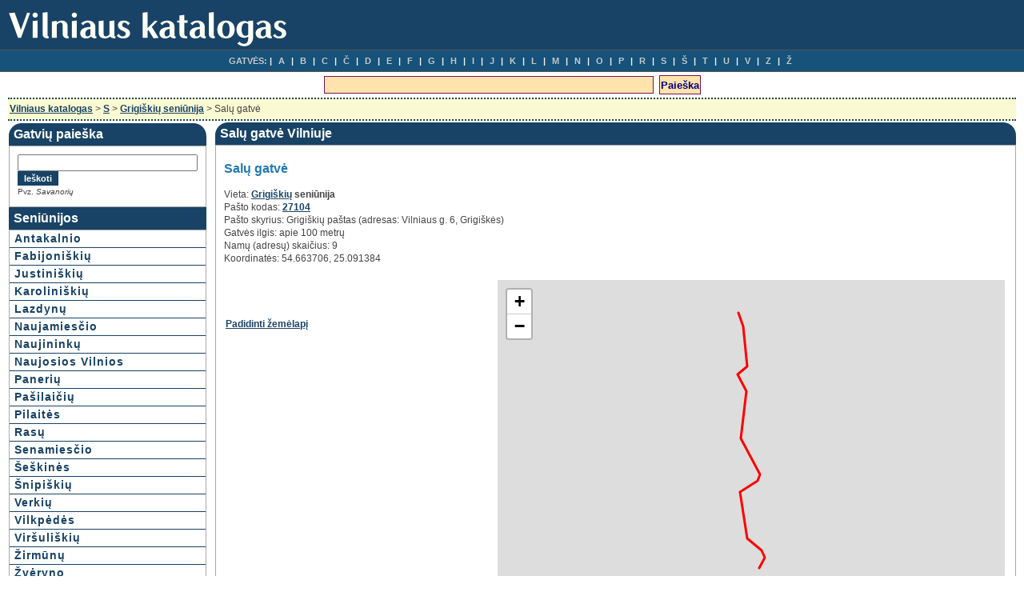

--- FILE ---
content_type: text/html; charset=UTF-8
request_url: https://vilnius21.lt/salusaluk-g7311560.html
body_size: 5975
content:
<!DOCTYPE HTML PUBLIC '-//W3C//DTD HTML 4.01 Transitional//EN'
'http://www.w3.org/TR/html4/loose.dtd'>
<html>
<head>
<title>Salų gatvė Vilniuje - Vilniaus katalogas</title>
<meta http-equiv="Content-Type" content='text/html; charset=utf-8'>
<meta name="description" content="Salų g. Vilniaus mieste, Grigiškių seniūnijoje. Žemėlapis, vaizdai, namai, adresai, ankstesni pavadinimai, kita informacija apie Salų gatvę.">
<link rel="stylesheet" type="text/css" href="stiliukas.css"><link rel="stylesheet" type="text/css" href="leaflet.css">
<link rel='canonical' href='http://vilnius21.lt/salusaluk-g7311560.html'>
<!--[if lt IE 8]>
    <script src="js/json2.js" type="text/javascript"></script>
<![endif]-->
<script type="text/javascript" src="maps/leaflet.js"></script>
</head>
<body><script type="text/javascript">
window.google_analytics_uacct = "UA-18105099-13";
</script>
<div id="page">
<div id="header">
<a href='/'><img src='images/logo.png' alt='Vilniaus gatvės, namai, žemėlapiai / maps' class="logo"></a>
</div>

<div id="hmenu">
<ul>
<li class="hmenu1">GATVĖS:</li> 
<li><a href="raides.php?q=A">A</a></li>
<li><a href="raides.php?q=B">B</a></li> 
<li><a href="raides.php?q=C">C</a></li> 
<li><a href="raides.php?q=2">Č</a></li> 
<li><a href="raides.php?q=D">D</a></li> 
<li><a href="raides.php?q=E">E</a></li> 
<li><a href="raides.php?q=F">F</a></li> 
<li><a href="raides.php?q=G">G</a></li> 
<li><a href="raides.php?q=H">H</a></li> 
<li><a href="raides.php?q=I">I</a></li> 
<li><a href="raides.php?q=J">J</a></li> 
<li><a href="raides.php?q=K">K</a></li> 
<li><a href="raides.php?q=L">L</a></li> 
<li><a href="raides.php?q=M">M</a></li> 
<li><a href="raides.php?q=N">N</a></li> 
<li><a href="raides.php?q=O">O</a></li> 
<li><a href="raides.php?q=P">P</a></li> 
<li><a href="raides.php?q=R">R</a></li> 
<li><a href="raides.php?q=S">S</a></li> 
<li><a href="raides.php?q=6">Š</a></li> 
<li><a href="raides.php?q=T">T</a></li> 
<li><a href="raides.php?q=U">U</a></li> 
<li><a href="raides.php?q=V">V</a></li> 
<li><a href="raides.php?q=Z">Z</a></li> 
<li><a href="raides.php?q=9">Ž</a></li> 

	
	
	</ul>
</div>
<center>
<div id="googlepaieska">

<script type="text/javascript">
(function() {
  var goog = document.createElement('script'); goog.type = 'text/javascript';
  goog.src = 'http://www.google.com/jsapi';
  goog.onload = function() {
    google.load('search', '1', {"callback": function() {}});
    google.setOnLoadCallback(function() {
      google.search.CustomSearchControl.attachAutoCompletion(
        'partner-pub-7417600007956191:7114934207',
        document.getElementById('q'),
        'cse-search-box');
    });
  };
  var cse = document.createElement('script'); cse.type = 'text/javascript';
  cse.src = 'http://www.google.com/cse/brand?form=cse-search-box&lang=lt';
  var s = document.getElementsByTagName('script')[0]; 
  s.parentNode.insertBefore(cse, s);
  s.parentNode.insertBefore(goog, s);    
})()
</script>

<form action="/pa.php" id="cse-search-box">
  <div>
    <input type="hidden" name="cx" value="partner-pub-7417600007956191:7114934207" />
    <input type="hidden" name="cof" value="FORID:10" />
    <input type="hidden" name="ie" value="UTF-8" />
    <input type="text" name="q" id="q" autocomplete="off" size="50" />
    <input type="submit" name="sa" value="Paieška" />
  </div>
</form>

</div>
</center>
<div id="wrapper">
<div class='breadcrumb'><div class='breadcrumbpadding'><a href='/'>Vilniaus katalogas</a> > <a href='raides.php?q=S'>S</a> > <a href='grigiskes-s21.html'>Grigiškių seniūnija</a> > Salų gatvė</div></div><table width='100%' border='0' style='border-collapse: collapse;'>
<tr><td style='vertical-align:top' width='200px'>

<div class='rounded-box'>
    <div class="round-tl">
    <div class="round-tr">
    <div class='box-contents'>Gatvių paieška</div>
	</div>

	</div>
</div>


<div class="paieskax">
<div class="trauk">

<form action="s.php" method="get" name="ieskom" id="cse-search-boxg">
<div>
<input name='w' id='w' type='hidden' value='0584ce565c824b7b7f50282d9a19945b'>
<input name='z' id='z' type='text' size='26' maxlength='102'  autocomplete='off' 
onkeyup="javascript:clearsuggest();autosuggest('z', 'resultsx', '0584ce565c824b7b7f50282d9a19945b')" onFocus='trn(this)' > <input type='submit' value="Ieškoti" class='buttonsmall'>
<br><div class='vnl'>Pvz. <i>Savanorių</i></div>
<input name="sid" id="sid" type="hidden">
<div id="resultsx" class='autosearch'></div>
</div>
</form>

</div>
</div>




<div class='square-box'>
<div class='box-contents'>Seniūnijos</div>
</div>

<div id="meniukaireje">
<div class="catmenuhome">
<a href='/antakalnis-s1.html'>Antakalnio</a>
<a href='/fabijoniskes-s2.html'>Fabijoniškių</a>
<a href='/justiniskes-s3.html'>Justiniškių</a>
<a href='/karoliniskes-s4.html'>Karoliniškių</a>
<a href='/lazdynai-s5.html'>Lazdynų</a>
<a href='/naujamiestis-s6.html'>Naujamiesčio</a>
<a href='/naujininkai-s7.html'>Naujininkų</a>
<a href='/naujojivilnia-s8.html'>Naujosios Vilnios</a>
<a href='/paneriai-s9.html'>Panerių</a>
<a href='/pasilaiciai-s10.html'>Pašilaičių</a>
<a href='/pilaite-s11.html'>Pilaitės</a>
<a href='/rasos-s12.html'>Rasų</a>
<a href='/senamiestis-s13.html'>Senamiesčio</a>
<a href='/seskine-s14.html'>Šeškinės</a>
<a href='/snipiskes-s15.html'>Šnipiškių</a>
<a href='/verkiai-s16.html'>Verkių</a>
<a href='/vilkpede-s17.html'>Vilkpėdės</a>
<a href='/virsuliskes-s18.html'>Viršuliškių</a>
<a href='/zirmunai-s19.html'>Žirmūnų</a>
<a href='/zverynas-s20.html'>Žvėryno</a>
<a href='/grigiskes-s21.html'>Grigiškių</a>

</div>
<br>
<div class="square-box">
<div class="box-contents">Temos</div>
</div>

<div class="catmenuhome">
<a href='imones_index.php'>Vilniaus įmonių katalogas</a>
<a href='senosgatves.php'>Seni gatvių pavadinimai</a>
<a href='senivaizdai.php'>Senos Vilniaus nuotraukos</a>
<a href='seniadresai.php'>Seni adresai</a>
<a href='marsrutai.php'>Maršrutai, atstumai</a>
<a href='stoteles.php'>Stotelės</a>
<a href='namaivilniuje.php'>Namai Vilniuje</a>
<a href='http://adresai.vilnius21.lt/' target='_blank'>Lietuvos adresai</a>
<a href='http://ezerai.vilnius21.lt/' target='_blank'>Ežerai, upės</a>
<a href='oras.php'>Orai</a>
<a href='wifi.php'>Nemokamas internetas</a>
</div>
</div>
</td>
<td class='homevid'>
<div class='rounded-box'>
    <div class='round-tl'>
    <div class='round-tr'>
    <div class='box-contents'>Salų gatvė Vilniuje</div>
	</div>
	</div>
</div>

<div class='turinys'>
<h1>Salų gatvė</h1><br>Vieta: <a href='grigiskes-s21.html'>Grigiškių</a> <b>seniūnija</b><br>Pašto kodas: <a href='http://adresai.vilnius21.lt/27104-u79601.html' target='_blank'>27104</a><br>Pašto skyrius: Grigiškių paštas (adresas: Vilniaus g. 6, Grigiškės)<br>Gatvės ilgis: apie 100 metrų<br>Namų (adresų) skaičius: 9<br>Koordinatės: 54.663706, 25.091384<br><br><table width='100%'>
<tr><td width='337px' style='vertical-align:top;padding:0'><script type="text/javascript"><!--
google_ad_client = "ca-pub-7417600007956191";
/* vilnius_kvadr_gatve */
google_ad_slot = "2378414657";
google_ad_width = 336;
google_ad_height = 280;
//-->
</script>
<script type="text/javascript"
src="http://pagead2.googlesyndication.com/pagead/show_ads.js">
</script><br><br><br>
<a href='gatvemap.php?id=7311560&amp;r=de309875d08c430f182ca40d3b50958c' target='_blank' rel='nofollow' onclick="window.open('gatvemap.php?id=7311560&amp;r=de309875d08c430f182ca40d3b50958c','','width=1000,height=765,status=1,scrollbars=yes,resizable=yes');return false;">Padidinti žemėlapį</a></td><td><div id='map_canvasx'></div></td></tr>
</table><script type='text/javascript'>
var osmUrl = 'https://{s}.tile.openstreetmap.org/{z}/{x}/{y}.png',
osm = L.tileLayer(osmUrl);
var map = L.map('map_canvasx').setView([54.6637060,25.0913840], 16).addLayer(osm);
var latlngs = [[[54.6646792, 25.0907660],  [54.6648480, 25.0912339],  [54.6649451, 25.0912912],  [54.6655056, 25.0907806],  [54.6662335, 25.0909387],  [54.6664986, 25.0906996]],[[54.6664986, 25.0906996],  [54.6666218, 25.0909567],  [54.6672382, 25.0908411],  [54.6674575, 25.0907215]],[[54.6634960, 25.0912773],  [54.6636513, 25.0914266],  [54.6637638, 25.0913312],  [54.6639548, 25.0909531],  [54.6646792, 25.0907660]]];
var polyline = L.polyline(latlngs, {color: 'red'}).addTo(map);
map.fitBounds(polyline.getBounds());
</script><br><HR><h2>Salų gatvės vaizdas iš aukštai</h2><br>
<b>Salų g. arba apylinkių nuotrauka:</b><br><br>
<a href='vaizdas.php?id=7311560&amp;r=de309875d08c430f182ca40d3b50958c' rel='nofollow' target='_blank'><img src='namaifoto/06/6906.jpg' alt='Salų gatvė vaizdas iš aukštai'></a>
<br><br>
<small><i>Nuotraukos valdymas:</i><br>
+/- : arčiau/toliau; pasukimo rodyklės: vaizdo kampo pakeitimas; 
rodoma vieta keičiama rodyklėmis viršutiniame kairiame kampe arba tempiant pele.<br>
Vaizdo vieta parinkta pagal šios gatvės atsitiktinio adreso geografines koordinates. Žemėlapio ir nuotraukų šaltiniai: Google / Bing Maps.
</small>
<BR><BR><HR><script type="text/javascript">
    google_ad_client = "ca-pub-7417600007956191";
    google_ad_slot = "2853109700";
    google_ad_width = 728;
    google_ad_height = 90;
</script>
<!-- vilnius_gatve_728 -->
<script type="text/javascript"
src="http://pagead2.googlesyndication.com/pagead/show_ads.js">
</script>
<BR><HR><h2>Atstumai nuo Salų gatvės iki įvairių Vilniaus miesto rajonų</h2>
<br><div style='margin-left:20px'>
<table width='80%'><tr><td style='width:300px'><b>Rajonas</b></td><td><b>Atstumas</b></td></tr><tr><td><a href='salu-t1785.html'>Centras</a>, Gedimino pr.</td><td>9 km</td></tr><tr><td><a href='salu-t3885.html'>Antakalnis</a>, Antakalnio g.</td><td>14 km</td></tr><tr><td><a href='salu-t5974.html'>Šeškinė</a>, Akropolis (Ozo g. 25)</td><td>13 km</td></tr><tr><td><a href='salu-t8297.html'>Fabijoniškės</a>, Fabijoniškių g.</td><td>14 km</td></tr><tr><td><a href='salu-t10488.html'>Pašilaičiai</a>, Laisvės pr. 125</td><td>15 km</td></tr><tr><td><a href='salu-t12542.html'>Senamiestis</a>, Rotušės aikštė</td><td>8 km</td></tr><tr><td><a href='salu-t21775.html'>Naujamiestis</a>, Švitrigailos g.</td><td>7 km</td></tr><tr><td colspan='2'><br></td></tr><tr><td><a href='salu-t23845.html'>Viršuliškės</a>, Spaudos rūmai (Laisvės pr. 60)</td><td>11 km</td></tr><tr><td><a href='salu-t26037.html'>Žemieji Paneriai</a>, Vaduvos g.</td><td>2 km</td></tr><tr><td><a href='salu-t28099.html'>Šnipiškės</a>, Europos aikštė (Konstitucijos pr. 3)</td><td>12 km</td></tr><tr><td><a href='salu-t41762.html'>Žirmūnai</a>, Žirmūnų g.</td><td>14 km</td></tr><tr><td><a href='salu-t43914.html'>Baltupiai</a>, Kalvarijų g.</td><td>16 km</td></tr><tr><td><a href='salu-t46102.html'>Naujoji Vilnia</a>, Parko g.</td><td>18 km</td></tr><tr><td><a href='salu-t48159.html'>Vilkpėdė</a>, Gerosios Vilties g.</td><td>8 km</td></tr></table></div><HR><h2>Salų gatvė taip pat yra</h2><br>Gatvės tokiu pavadinimu dar yra  šiuose miestuose bei gyvenvietėse:<br><ul><li> Kaunas</li><li> Kamajai (Rokiškio r. sav.)</li><li> Greviškiai (Kamajų sen., Rokiškio r. sav.)</li><li> Kirkliai (Upynos sen., Telšių r. sav.)</li><li> Vaitkūnai (Svėdasų sen., Anykščių r. sav.)</li></ul><HR><h2>Kita informacija</h2><br><b>Salų gatvė</b> yra Grigiškėse, Vilniaus miesto pietvakarinėje dalyje. Ribojasi su <a href='zalvarniu-g3510420.html'>Žalvarnių</a> ir <a href='ausrossaluk-g4731749.html'>Aušros</a> gatvėmis. Nuo miesto centro gatvė nutolusi apie 12 km, atstumas iki artimiausios miesto ribos <1-1 km. Artimiausia kaimyninė seniūnija yra <a href='paneriai-s9.html'>Paneriai</a> (už 800 m ties <a href='svyrones-g8503477.html'>Svyronės</a> gatve).<BR><BR>Iš viso gatvėje yra 9 namai (adresai). Namų su lyginiais numeriais yra 2, nelyginiais – 7. Mažiausias namo numeris yra 3, didžiausias – 19. Adresų su raidėm yra 1 (3B).<br><br>Netoli gatvės yra prekybos centrai IKI Grigiškės (Kovo 11-osios g. 39B, Grigiškės), IKI CENTO Grigiškės (Kovo 11-osios g. 30, Grigiškės), <a href='nuotraukos/prekybos_centrai/201508232515.jpg' target='_blank'>Norfa L</a> (Lentvario g. 2A, Grigiškės), <a href='nuotraukos/prekybos_centrai/201508232519.jpg' target='_blank'>KOOP</a> (Lentvario g. 2B, Grigiškės). Taip pat apylinkėse yra Vokė (upė), Grigiškių lopšelis-darželis "Rugelis" (Kovo 11-osios g. 29A), Grigiškių vidurinė mokykla (Kovo 11-osios g. 21).<br><br>Vietovės, kurioje yra ši gatvė, vidutinė altitudė siekia 98 m. Tai žema Vilniaus vieta, net 97 % gatvių yra aukščiau.<HR><h2>Artimiausios kitos gatvės</h2><br>
Gretimos gatvės netoli <i>Salų g.</i> Paspaudę paveiksliuką kairėje, pamatysite vietą žemėlapyje.
<br><br><table><tr><td style='vertical-align:top; width:300px'><a href='map.php?id=61850&amp;c=ce5f87af88939d59cf73ca61cba8c260' rel='nofollow' target='_blank' onclick="window.open('map.php?id=61850&amp;c=ce5f87af88939d59cf73ca61cba8c260','','width=1000,height=780,status=1,scrollbars=yes,resizable=yes');return false;"><img src='images/map.gif' alt='Žalvarnių gatvė'></a> 
<a href='zalvarniu-g3510420.html' title='Žalvarnių gatvė'>Žalvarnių g.</a><br><a href='map.php?id=63441&amp;c=a1332868d229144c9187ee319d77fa55' rel='nofollow' target='_blank' onclick="window.open('map.php?id=63441&amp;c=a1332868d229144c9187ee319d77fa55','','width=1000,height=780,status=1,scrollbars=yes,resizable=yes');return false;"><img src='images/map.gif' alt='Slankų gatvė'></a> 
<a href='slanku-g1118.html' title='Slankų gatvė'>Slankų g.</a><br><a href='map.php?id=5003&amp;c=164bf317ea19ccfd9e97853edc2389f4' rel='nofollow' target='_blank' onclick="window.open('map.php?id=5003&amp;c=164bf317ea19ccfd9e97853edc2389f4','','width=1000,height=780,status=1,scrollbars=yes,resizable=yes');return false;"><img src='images/map.gif' alt='Suopių gatvė'></a> 
<a href='suopiu-g11000162.html' title='Suopių gatvė'>Suopių g.</a><br><a href='map.php?id=56749&amp;c=c82dfce026673c63c23304c4d040f505' rel='nofollow' target='_blank' onclick="window.open('map.php?id=56749&amp;c=c82dfce026673c63c23304c4d040f505','','width=1000,height=780,status=1,scrollbars=yes,resizable=yes');return false;"><img src='images/map.gif' alt='Afindevičių gatvė'></a> 
<a href='afindeviciu-g9222975.html' title='Afindevičių gatvė'>Afindevičių g.</a><br><a href='map.php?id=63492&amp;c=72d9bb4cb2ac1310b31e89e169a0bf17' rel='nofollow' target='_blank' onclick="window.open('map.php?id=63492&amp;c=72d9bb4cb2ac1310b31e89e169a0bf17','','width=1000,height=780,status=1,scrollbars=yes,resizable=yes');return false;"><img src='images/map.gif' alt='Zylių gatvė'></a> 
<a href='zyliu-g1444.html' title='Zylių gatvė'>Zylių g.</a><br><br><a href='map.php?id=63460&amp;c=299dfffd8d3ae965d46057da7f2805d2' rel='nofollow' target='_blank' onclick="window.open('map.php?id=63460&amp;c=299dfffd8d3ae965d46057da7f2805d2','','width=1000,height=780,status=1,scrollbars=yes,resizable=yes');return false;"><img src='images/map.gif' alt='Aušros gatvė'></a> 
<a href='ausrossaluk-g4731749.html' title='Aušros gatvė'>Aušros g.</a><br><a href='map.php?id=61268&amp;c=a057a59770d076d959cc9b8339037f48' rel='nofollow' target='_blank' onclick="window.open('map.php?id=61268&amp;c=a057a59770d076d959cc9b8339037f48','','width=1000,height=780,status=1,scrollbars=yes,resizable=yes');return false;"><img src='images/map.gif' alt='Antano Smolskaus gatvė'></a> 
<a href='antanosmolskaus-g11000279.html' title='Antano Smolskaus gatvė'>Antano Smolskaus g.</a><br><a href='map.php?id=63421&amp;c=5899ced5a5635c96e464698715a70499' rel='nofollow' target='_blank' onclick="window.open('map.php?id=63421&amp;c=5899ced5a5635c96e464698715a70499','','width=1000,height=780,status=1,scrollbars=yes,resizable=yes');return false;"><img src='images/map.gif' alt='Kranto gatvė'></a> 
<a href='kranto-g11000173.html' title='Kranto gatvė'>Kranto g.</a><br><a href='map.php?id=3625&amp;c=48a79bcf6049ad894ef98cbc17afec96' rel='nofollow' target='_blank' onclick="window.open('map.php?id=3625&amp;c=48a79bcf6049ad894ef98cbc17afec96','','width=1000,height=780,status=1,scrollbars=yes,resizable=yes');return false;"><img src='images/map.gif' alt='Kunigiškių gatvė'></a> 
<a href='kunigiskiu-g8724971.html' title='Kunigiškių gatvė'>Kunigiškių g.</a><br><a href='map.php?id=3913&amp;c=5ffaa9f5182c2a36843f438bb1fdbdea' rel='nofollow' target='_blank' onclick="window.open('map.php?id=3913&amp;c=5ffaa9f5182c2a36843f438bb1fdbdea','','width=1000,height=780,status=1,scrollbars=yes,resizable=yes');return false;"><img src='images/map.gif' alt='Kovo 11-osios gatvė'></a> 
<a href='kovo11osios-g9247657.html' title='Kovo 11-osios gatvė'>Kovo 11-osios g.</a><br></td><td style='vertical-align:top'><a href='map.php?id=57139&amp;c=11c0d2d35d3e05929f3ab6b5907e3d71' rel='nofollow' target='_blank' onclick="window.open('map.php?id=57139&amp;c=11c0d2d35d3e05929f3ab6b5907e3d71','','width=1000,height=780,status=1,scrollbars=yes,resizable=yes');return false;"><img src='images/map.gif' alt='Projektavimo gatvė'></a> 
<a href='projektavimo-g7162076.html' title='Projektavimo gatvė'>Projektavimo g.</a><br><a href='map.php?id=3871&amp;c=f0f800c92d191d736c4411f3b3f8ef4a' rel='nofollow' target='_blank' onclick="window.open('map.php?id=3871&amp;c=f0f800c92d191d736c4411f3b3f8ef4a','','width=1000,height=780,status=1,scrollbars=yes,resizable=yes');return false;"><img src='images/map.gif' alt='Jaunimo skersgatvis'></a> 
<a href='jaunimo-g9407011.html' title='Jaunimo skersgatvis'>Jaunimo skg.</a><br><a href='map.php?id=48812&amp;c=aff9dca3abf1cf51c536dec351c00a87' rel='nofollow' target='_blank' onclick="window.open('map.php?id=48812&amp;c=aff9dca3abf1cf51c536dec351c00a87','','width=1000,height=780,status=1,scrollbars=yes,resizable=yes');return false;"><img src='images/map.gif' alt='Sniegenų gatvė'></a> 
<a href='sniegenu-g9038109.html' title='Sniegenų gatvė'>Sniegenų g.</a><br></td></tr></table><br><a href='grigiskes-s21.html'>Daugiau...</a><br><br><script type="text/javascript" src="s.js"></script>
</div>
</td>
</tr>
</table></div>
</div>


<center>
<br><br>
<a href='/' title="Vilnius, Wilno, Вильнюс">Vilniaus katalogas</a> &nbsp; 
<a href='/naujas.php' rel="nofollow">Įmonės įtraukimas</a> &nbsp; 
<a href='kontaktai.php' rel='nofollow' target='_blank' onclick="window.open('kontaktai.php','','width=420,height=450,status=1,scrollbars=yes,resizable=yes');return false;">Kontaktai</a><br><br></center>
<script type="text/javascript">

  var _gaq = _gaq || [];
  _gaq.push(['_setAccount', 'UA-18105099-13']);
  _gaq.push(['_trackPageview']);

  (function() {
    var ga = document.createElement('script'); ga.type = 'text/javascript'; ga.async = true;
    ga.src = ('https:' == document.location.protocol ? 'https://ssl' : 'http://www') + '.google-analytics.com/ga.js';
    var s = document.getElementsByTagName('script')[0]; s.parentNode.insertBefore(ga, s);
  })();

</script>

</body>
</html>
